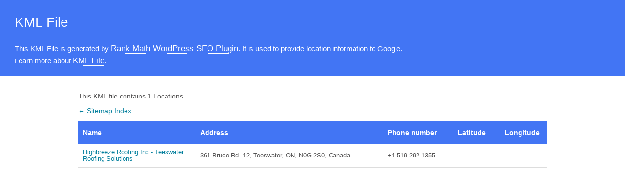

--- FILE ---
content_type: text/xml; charset=UTF-8
request_url: https://highbreezeroofing.ca/locations.kml
body_size: 329
content:
<?xml version="1.0" encoding="UTF-8"?><?xml-stylesheet type="text/xsl" href="//highbreezeroofing.ca/main-sitemap.xsl"?>
<kml xmlns="http://www.opengis.net/kml/2.2" xmlns:atom="http://www.w3.org/2005/Atom">
	<Document>
		<name>Locations for Highbreeze Roofing Inc - Teeswater Roofing Solutions</name>
		<open>1</open>
		<Folder>
			<atom:link href="https://highbreezeroofing.ca" />
			<Placemark>
				<name><![CDATA[Highbreeze Roofing Inc - Teeswater Roofing Solutions]]></name>
				<description><![CDATA[Highbreeze - Just another WordPress site]]></description>
				<address><![CDATA[361 Bruce Rd. 12, Teeswater, ON, N0G 2S0, Canada]]></address>
				<phoneNumber><![CDATA[+1-519-292-1355]]></phoneNumber>
				<atom:link href="https://highbreezeroofing.ca"/>
				<LookAt>
					<altitude>0</altitude>
					<range></range>
					<tilt>0</tilt>
				</LookAt>
				<Point>
				</Point>
			</Placemark>
		</Folder>
	</Document>
</kml>

<!-- XML Sitemap generated by Rank Math SEO Plugin (c) Rank Math - rankmath.com -->